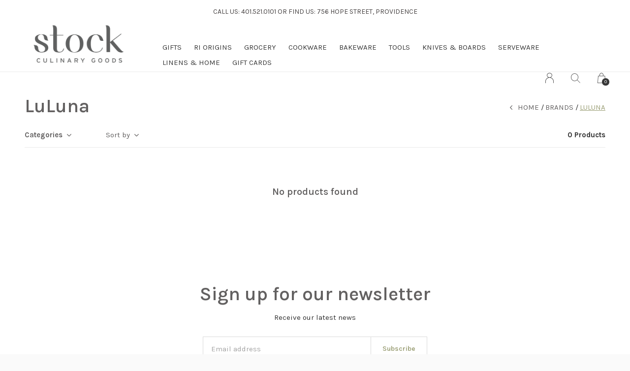

--- FILE ---
content_type: text/html;charset=utf-8
request_url: https://www.stockculinarygoods.com/brands/luluna/
body_size: 6021
content:
<!doctype html>
<html lang="us" dir="ltr" class="  white     white ">
	<head>
    
        
    <meta charset="utf-8"/>
<!-- [START] 'blocks/head.rain' -->
<!--

  (c) 2008-2026 Lightspeed Netherlands B.V.
  http://www.lightspeedhq.com
  Generated: 17-01-2026 @ 01:34:27

-->
<link rel="canonical" href="https://www.stockculinarygoods.com/brands/luluna/"/>
<link rel="alternate" href="https://www.stockculinarygoods.com/index.rss" type="application/rss+xml" title="New products"/>
<meta name="robots" content="noodp,noydir"/>
<meta property="og:url" content="https://www.stockculinarygoods.com/brands/luluna/?source=facebook"/>
<meta property="og:site_name" content="Stock Culinary Goods "/>
<meta property="og:title" content="LuLuna"/>
<!--[if lt IE 9]>
<script src="https://cdn.shoplightspeed.com/assets/html5shiv.js?2025-02-20"></script>
<![endif]-->
<!-- [END] 'blocks/head.rain' -->
    
		<meta charset="utf-8">
		<meta http-equiv="x-ua-compatible" content="ie=edge">
		<title>LuLuna - Stock Culinary Goods </title>
		<meta name="description" content="">
		<meta name="keywords" content="LuLuna">
		<meta name="theme-color" content="#ffffff">
		<meta name="MobileOptimized" content="320">
		<meta name="HandheldFriendly" content="true">
		<meta name="viewport" content="width=device-width, initial-scale=1, maximum-scale=1, viewport-fit=cover, target-densitydpi=device-dpi, shrink-to-fit=no">
		<meta name="author" content="https://www.dmws.nl">
		<link rel="preload" href="https://fonts.googleapis.com/css?family=Karla:300,400,500,600,700,800,900%7CKarla:300,400,500,600,700,800,900" as="style">
		<link rel="preload" as="style" href="https://cdn.shoplightspeed.com/shops/617522/themes/9311/assets/screen.css?2025122914233020210105151622?546">
    <link rel="preload" as="style" href="https://cdn.shoplightspeed.com/shops/617522/themes/9311/assets/settings.css?2025122914233020210105151622">
    		<link rel="preload" as="style" href="https://cdn.shoplightspeed.com/shops/617522/themes/9311/assets/custom.css?2025122914233020210105151622">
		<link rel="preload" as="font" href="https://cdn.shoplightspeed.com/shops/617522/themes/9311/assets/icomoon.woff2?2025122914233020210105151622">
		<link rel="preload" as="script" href="https://ajax.googleapis.com/ajax/libs/jquery/1.7.2/jquery.min.js">
		<link rel="preload" as="script" href="https://ajax.googleapis.com/ajax/libs/jqueryui/1.10.1/jquery-ui.min.js">
		<link rel="preload" as="script" href="https://cdn.shoplightspeed.com/assets/gui.js?2025-02-20">	
		<link rel="preload" as="script" href="https://cdn.shoplightspeed.com/shops/617522/themes/9311/assets/scripts.js?2025122914233020210105151622">
		<link rel="preload" as="script" href="https://cdn.shoplightspeed.com/shops/617522/themes/9311/assets/custom.js?2025122914233020210105151622?472">
    <link rel="preload" as="script" href="https://cdn.shoplightspeed.com/shops/617522/themes/9311/assets/global.js?2025122914233020210105151622">
    <link href="https://fonts.googleapis.com/css?family=Karla:300,400,500,600,700,800,900%7CKarla:300,400,500,600,700,800,900" rel="stylesheet" type="text/css">
		<link rel="stylesheet" media="all" href="https://cdn.shoplightspeed.com/shops/617522/themes/9311/assets/screen.css?2025122914233020210105151622?598">
    <link rel="stylesheet" media="all" href="https://cdn.shoplightspeed.com/shops/617522/themes/9311/assets/settings.css?2025122914233020210105151622">
    		<link rel="stylesheet" media="all" href="https://cdn.shoplightspeed.com/shops/617522/themes/9311/assets/custom.css?2025122914233020210105151622">
    		<link rel="icon" type="image/x-icon" href="https://cdn.shoplightspeed.com/shops/617522/themes/9311/v/260402/assets/favicon.png?20210520152654">
		<link rel="apple-touch-icon" href="https://cdn.shoplightspeed.com/shops/617522/themes/9311/v/260402/assets/favicon.png?20210520152654">
		<link rel="mask-icon" href="https://cdn.shoplightspeed.com/shops/617522/themes/9311/v/260402/assets/favicon.png?20210520152654" color="#383838">
		<link rel="manifest" href="https://cdn.shoplightspeed.com/shops/617522/themes/9311/assets/manifest.json?2025122914233020210105151622">
		<link rel="preconnect" href="https://ajax.googleapis.com">
		<link rel="preconnect" href="https://cdn.webshopapp.com/">
		<link rel="preconnect" href="https://assets.webshopapp.com">	
		<link rel="preconnect" href="https://fonts.googleapis.com">
		<link rel="preconnect" href="https://fonts.gstatic.com" crossorigin>
		<link rel="dns-prefetch" href="https://ajax.googleapis.com">
		<link rel="dns-prefetch" href="https://cdn.webshopapp.com/">
		<link rel="dns-prefetch" href="https://assets.webshopapp.com">	
		<link rel="dns-prefetch" href="https://fonts.googleapis.com">
		<link rel="dns-prefetch" href="https://fonts.gstatic.com" crossorigin>
		<meta name="msapplication-config" content="https://cdn.shoplightspeed.com/shops/617522/themes/9311/assets/browserconfig.xml?2025122914233020210105151622">
<meta property="og:title" content="LuLuna">
<meta property="og:type" content="website"> 
<meta property="og:description" content="">
<meta property="og:site_name" content="Stock Culinary Goods ">
<meta property="og:url" content="https://www.stockculinarygoods.com/">
<meta property="og:image" content="https://cdn.shoplightspeed.com/shops/617522/themes/9311/v/260412/assets/hero-image.jpg?20210520152753">
<meta name="twitter:title" content="LuLuna">
<meta name="twitter:description" content="">
<meta name="twitter:site" content="Stock Culinary Goods ">
<meta name="twitter:card" content="https://cdn.shoplightspeed.com/shops/617522/themes/9311/assets/logo.png?2025122914233020210105151622">
<meta name="twitter:image" content="https://cdn.shoplightspeed.com/shops/617522/themes/9311/v/260412/assets/hero-image.jpg?20210520152753">
<ul class="hidden-data hidden"><li>617522</li><li>9311</li><li>nee</li><li>us</li><li>live</li><li>info//stockpvd/com</li><li>https://www.stockculinarygoods.com/</li></ul>
<script type="application/ld+json">
  [
        {
      "@context": "http://schema.org/",
      "@type": "Organization",
      "url": "https://www.stockculinarygoods.com/",
      "name": "Stock Culinary Goods ",
      "legalName": "Stock Culinary Goods ",
      "description": "",
      "logo": "https://cdn.shoplightspeed.com/shops/617522/themes/9311/assets/logo.png?2025122914233020210105151622",
      "image": "https://cdn.shoplightspeed.com/shops/617522/themes/9311/v/260412/assets/hero-image.jpg?20210520152753",
      "contactPoint": {
        "@type": "ContactPoint",
        "contactType": "Customer service",
        "telephone": "401.521.0101"
      },
      "address": {
        "@type": "PostalAddress",
        "streetAddress": "756 Hope Street",
        "addressLocality": "Country",
        "postalCode": "Providence, RI 02906",
        "addressCountry": "US"
      }
    },
    { 
      "@context": "http://schema.org", 
      "@type": "WebSite", 
      "url": "https://www.stockculinarygoods.com/", 
      "name": "Stock Culinary Goods ",
      "description": "",
      "author": [
        {
          "@type": "Organization",
          "url": "https://www.dmws.nl/",
          "name": "DMWS B.V.",
          "address": {
            "@type": "PostalAddress",
            "streetAddress": "Klokgebouw 195 (Strijp-S)",
            "addressLocality": "Eindhoven",
            "addressRegion": "NB",
            "postalCode": "5617 AB",
            "addressCountry": "NL"
          }
        }
      ]
    }
  ]
</script>        	</head>
	<body>
		<div id="root">
      
      
<header id="top">
  <p id="logo">
    <a href="https://www.stockculinarygoods.com/" accesskey="h">
      <img src="https://cdn.shoplightspeed.com/shops/617522/themes/9311/v/630949/assets/logo-dark.png?20221022192746" alt="Stock Culinary Goods " width="125" height="45" class="inv">
      <img src="https://cdn.shoplightspeed.com/shops/617522/themes/9311/v/630949/assets/logo-light.png?20221022192746" alt="Stock Culinary Goods " width="125" height="45">
    </a>
  </p>
  <nav id="skip">
    <ul>
      <li><a href="#nav" accesskey="n">Ga naar navigatie (n)</a></li>
      <li><a href="#content" accesskey="c">Ga naar inhoud (c)</a></li>
      <li><a href="#footer" accesskey="f">Ga naar footer (f)</a></li>
    </ul>
  </nav>
  <nav id="nav" aria-label="Menu">
  <ul class="text-uppercase">
                        <li class=""><a href="https://www.stockculinarygoods.com/gifts/">Gifts </a>
          </li>
                    <li class=""><a href="https://www.stockculinarygoods.com/ri-origins/">RI Origins</a>
          </li>
                        	        		        			        		        	        		        			        		        	        		        			        		        	        		        			        		        	        		        			        		        	        		        			        		        	        		        			        		        	        		        			        		        	        		        			        		        	        		        			        		        	            <li class="scroll"><a href="https://www.stockculinarygoods.com/grocery/">Grocery</a>
            <ul >
                        <li>
          <a href="https://www.stockculinarygoods.com/grocery/chocolate-candy/">Chocolate &amp; Candy</a>
                  </li>
                <li>
          <a href="https://www.stockculinarygoods.com/grocery/coffee-tea-bar/">Coffee, Tea &amp; Bar</a>
                  </li>
                <li>
          <a href="https://www.stockculinarygoods.com/grocery/dairy-eggs/">Dairy &amp; Eggs</a>
                  </li>
                <li>
          <a href="https://www.stockculinarygoods.com/grocery/jams-honeys-syrups/">Jams, Honeys &amp; Syrups</a>
                  </li>
                <li>
          <a href="https://www.stockculinarygoods.com/grocery/pantry/">Pantry</a>
                  </li>
                <li>
          <a href="https://www.stockculinarygoods.com/grocery/meat-fish/">Meat &amp; Fish</a>
                  </li>
                <li>
          <a href="https://www.stockculinarygoods.com/grocery/spices-salt/">Spices &amp; Salt</a>
                  </li>
                <li>
          <a href="https://www.stockculinarygoods.com/grocery/snacks/">Snacks</a>
                  </li>
                <li>
          <a href="https://www.stockculinarygoods.com/grocery/condiments-sauces/">Condiments &amp; Sauces</a>
                  </li>
                <li>
          <a href="https://www.stockculinarygoods.com/grocery/cheese/">Cheese</a>
                  </li>
              </ul>
          </li>
                        	        		        			        		        	            <li class="scroll"><a href="https://www.stockculinarygoods.com/cookware/">Cookware</a>
            <ul >
                        <li>
          <a href="https://www.stockculinarygoods.com/cookware/skillets/">Skillets</a>
                  </li>
              </ul>
          </li>
                        	        		        			        		        	        		        			        		        	            <li class="scroll"><a href="https://www.stockculinarygoods.com/bakeware/">Bakeware</a>
            <ul >
                        <li>
          <a href="https://www.stockculinarygoods.com/bakeware/bread-making/">Bread Making</a>
                  </li>
                <li>
          <a href="https://www.stockculinarygoods.com/bakeware/cake-pans/">Cake Pans</a>
                  </li>
              </ul>
          </li>
                        	        		        			        		        	        		        			        		        	        		        			        		        	        		        			        		        	            <li class="scroll"><a href="https://www.stockculinarygoods.com/tools/">Tools</a>
            <ul >
                        <li>
          <a href="https://www.stockculinarygoods.com/tools/measure-gauge/">Measure &amp; Gauge</a>
                  </li>
                <li>
          <a href="https://www.stockculinarygoods.com/tools/utensils/">Utensils</a>
                  </li>
                <li>
          <a href="https://www.stockculinarygoods.com/tools/openers/">Openers</a>
                  </li>
                <li>
          <a href="https://www.stockculinarygoods.com/tools/fruit-vegetable-tools/">Fruit &amp; Vegetable Tools</a>
                  </li>
              </ul>
          </li>
                    <li class=""><a href="https://www.stockculinarygoods.com/knives-boards/">Knives &amp; Boards</a>
          </li>
                        	        		        			        		        	        		        			        		        	        		        			        		        	            <li class="scroll"><a href="https://www.stockculinarygoods.com/serveware/">Serveware</a>
            <ul >
                        <li>
          <a href="https://www.stockculinarygoods.com/serveware/barware/">Barware</a>
                  </li>
                <li>
          <a href="https://www.stockculinarygoods.com/serveware/coffee-tea-ware/">Coffee &amp; Tea Ware</a>
                  </li>
                <li>
          <a href="https://www.stockculinarygoods.com/serveware/tableware/">Tableware</a>
                  </li>
              </ul>
          </li>
                        	        		        			        		        	            <li class="scroll"><a href="https://www.stockculinarygoods.com/linens-home/">Linens &amp; Home</a>
            <ul >
                        <li>
          <a href="https://www.stockculinarygoods.com/linens-home/linens-towels/">Linens &amp; Towels</a>
                  </li>
              </ul>
          </li>
                      		<li><a href="https://www.stockculinarygoods.com/buy-gift-card/" title="Gift Cards">Gift Cards</a></li>
                    </ul>
  <ul>
                        <li><a accesskey="6" href="https://www.stockculinarygoods.com/account/"><i class="icon-user"></i> <span class="hidden"> Sign in</span></a> <em>(5)</em>
        <li><a accesskey="7" href="./"><i class="icon-zoom"></i> <span class="hidden">Search</span></a> <em>(6)</em></li>
    <li class="cart"><a accesskey="8" href="https://www.stockculinarygoods.com/cart/"><i class="icon-cart"></i> <span class="hidden">Cart</span> <span>0</span></a> <em>(7)</em></li>
        <li class="lang"><a class="nl" accesskey="9" href="./"><img src="https://cdn.shoplightspeed.com/shops/617522/themes/9311/assets/flag-us.svg?2025122914233020210105151622" alt="English (US)" width="18" height="12"> <span class="hidden">Language</span></a> <em>(9)</em>
          </li>  
  </ul>
</nav>  <form action="https://www.stockculinarygoods.com/search/" method="get" id="formSearch">
    <p>
      <label for="q">Search</label>
      <input type="search" id="q" name="q" value="" autocomplete="off" required>
      <button type="submit">Search</button>
    </p>
  </form>
  <div class="subheader">
    <div class="owlSlider">
      <div class="item">CALL US: 401.521.0101 OR FIND US: 756 HOPE STREET, PROVIDENCE</div>                    	</div>
      </div>
</header>            
			<main id="content" class="light p-enabled  "> 
				
                <article class="">
	<h1 class="m10">LuLuna</h1>
</article>
<article class="module-box no-img">
  <nav class="nav-sticky">
    <ul>
      <li><a href="https://www.stockculinarygoods.com/">Home</a></li>
                  <li><a href="https://www.stockculinarygoods.com/brands/">Brands</a></li>
                        <li>LuLuna</li>
                </ul>
  </nav>
  <form action="https://www.stockculinarygoods.com/brands/luluna/" method="get" class="form-filter" id="formFilter">
    <input type="hidden" name="limit" value="12" id="filter_form_limit_active" />
    <input type="hidden" name="sort" value="popular" id="filter_form_sort_active" />
    <input type="hidden" name="max" value="5" id="filter_form_max_active" />
    <input type="hidden" name="min" value="0" id="filter_form_min_active" />
        <ul class="list-filter" aria-label="Filters">
      <li class="strong tablet-hide">
        <a href="./">Categories</a>
        <ul>
                    <li><a href="https://www.stockculinarygoods.com/gifts/">Gifts  <span>(5)</span></a>
                      </li>
                    <li><a href="https://www.stockculinarygoods.com/ri-origins/">RI Origins <span>(47)</span></a>
                      </li>
                    <li><a href="https://www.stockculinarygoods.com/grocery/">Grocery <span>(79)</span></a>
                        <ul>
                            <li><a href="https://www.stockculinarygoods.com/grocery/chocolate-candy/">Chocolate &amp; Candy <span>(3)</span></a>
              	              </li>
            	              <li><a href="https://www.stockculinarygoods.com/grocery/coffee-tea-bar/">Coffee, Tea &amp; Bar <span>(6)</span></a>
              	              </li>
            	              <li><a href="https://www.stockculinarygoods.com/grocery/dairy-eggs/">Dairy &amp; Eggs <span>(0)</span></a>
              	              </li>
            	              <li><a href="https://www.stockculinarygoods.com/grocery/jams-honeys-syrups/">Jams, Honeys &amp; Syrups <span>(10)</span></a>
              	              </li>
            	              <li><a href="https://www.stockculinarygoods.com/grocery/pantry/">Pantry <span>(18)</span></a>
              	              </li>
            	              <li><a href="https://www.stockculinarygoods.com/grocery/meat-fish/">Meat &amp; Fish <span>(1)</span></a>
              	              </li>
            	              <li><a href="https://www.stockculinarygoods.com/grocery/spices-salt/">Spices &amp; Salt <span>(15)</span></a>
              	              </li>
            	              <li><a href="https://www.stockculinarygoods.com/grocery/snacks/">Snacks <span>(10)</span></a>
              	              </li>
            	              <li><a href="https://www.stockculinarygoods.com/grocery/condiments-sauces/">Condiments &amp; Sauces <span>(18)</span></a>
              	              </li>
            	              <li><a href="https://www.stockculinarygoods.com/grocery/cheese/">Cheese <span>(7)</span></a>
              	              </li>
            	            </ul>
                      </li>
                    <li><a href="https://www.stockculinarygoods.com/cookware/">Cookware <span>(15)</span></a>
                        <ul>
                            <li><a href="https://www.stockculinarygoods.com/cookware/skillets/">Skillets <span>(4)</span></a>
              	              </li>
            	            </ul>
                      </li>
                    <li><a href="https://www.stockculinarygoods.com/bakeware/">Bakeware <span>(31)</span></a>
                        <ul>
                            <li><a href="https://www.stockculinarygoods.com/bakeware/bread-making/">Bread Making <span>(5)</span></a>
              	              </li>
            	              <li><a href="https://www.stockculinarygoods.com/bakeware/cake-pans/">Cake Pans <span>(13)</span></a>
              	              </li>
            	            </ul>
                      </li>
                    <li><a href="https://www.stockculinarygoods.com/tools/">Tools <span>(51)</span></a>
                        <ul>
                            <li><a href="https://www.stockculinarygoods.com/tools/measure-gauge/">Measure &amp; Gauge <span>(5)</span></a>
              	              </li>
            	              <li><a href="https://www.stockculinarygoods.com/tools/utensils/">Utensils <span>(11)</span></a>
              	              </li>
            	              <li><a href="https://www.stockculinarygoods.com/tools/openers/">Openers <span>(4)</span></a>
              	              </li>
            	              <li><a href="https://www.stockculinarygoods.com/tools/fruit-vegetable-tools/">Fruit &amp; Vegetable Tools <span>(13)</span></a>
              	              </li>
            	            </ul>
                      </li>
                    <li><a href="https://www.stockculinarygoods.com/knives-boards/">Knives &amp; Boards <span>(16)</span></a>
                      </li>
                    <li><a href="https://www.stockculinarygoods.com/serveware/">Serveware <span>(22)</span></a>
                        <ul>
                            <li><a href="https://www.stockculinarygoods.com/serveware/barware/">Barware <span>(12)</span></a>
              	              </li>
            	              <li><a href="https://www.stockculinarygoods.com/serveware/coffee-tea-ware/">Coffee &amp; Tea Ware <span>(5)</span></a>
              	              </li>
            	              <li><a href="https://www.stockculinarygoods.com/serveware/tableware/">Tableware <span>(3)</span></a>
              	              </li>
            	            </ul>
                      </li>
                    <li><a href="https://www.stockculinarygoods.com/linens-home/">Linens &amp; Home <span>(19)</span></a>
                        <ul>
                            <li><a href="https://www.stockculinarygoods.com/linens-home/linens-towels/">Linens &amp; Towels <span>(6)</span></a>
              	              </li>
            	            </ul>
                      </li>
                  </ul>
      </li>
           
                  <li>
        <a href="./">Sort by</a>
        <p>
          <span>
            <label class="hidden" for="sort">Sort by:</label>
            <select id="sortselect" name="sort">
                            <option value="popular" selected="selected">Most viewed</option>
                            <option value="newest">Newest products</option>
                            <option value="lowest">Lowest price</option>
                            <option value="highest">Highest price</option>
                            <option value="asc">Name ascending</option>
                            <option value="desc">Name descending</option>
                          </select>
          </span>      
        </p>
      </li>
      <li class="text-right">0 Products</li>
    </ul>
  </form>  
  <ul class="list-collection">
          <li class="wide">
        <h2 style="color:#636161;">No products found</h2>
      </li>
      </ul>
  
    
</article>
<article class="m250">
    <p class="strong"></p>
    
</article>
                
        
    
<form id="formNewsletter" action="https://www.stockculinarygoods.com/account/newsletter/" method="post" class="form-newsletter">
  <input type="hidden" name="key" value="09080d151ae3d28813031a1e4fa244b3" />
  <h2>Sign up for our newsletter</h2>
  <p>Receive our latest news</p>
  <p>
    <label for="formNewsletterEmail">Email address</label>
    <input type="email" id="formNewsletterEmail" name="email" required>
    <button type="submit">Subscribe</button>
  </p>
</form>
        
			</main>
      
            
      <footer id="footer" class="light-footer">
  <nav>
    <div>
       <h3>Stock Culinary Goods </h3>
      <p>We are obsessed with all things food: The cooking, the eating, the talking about, the learning. Relatedly, we sell good things that promote the above.</p>
      <p>
              </p>
    </div>
    <div>
      <h3>Information</h3>
      <ul>
                <li><a href="https://www.stockculinarygoods.com/service/about/">About Us</a></li>
                <li><a href="https://www.stockculinarygoods.com/service/general-terms-conditions/">Terms &amp; Conditions</a></li>
                <li><a href="https://www.stockculinarygoods.com/service/privacy-policy/">Privacy Policy</a></li>
                <li><a href="https://www.stockculinarygoods.com/service/returns/">Shipping &amp; Returns</a></li>
                <li><a href="https://www.stockculinarygoods.com/service/knife-sharpening/">Knife Sharpening by Sharper Harper</a></li>
                <li><a href="https://www.stockculinarygoods.com/service/track15-station-tastings-with-stock/">TRACK15: Station Tastings with Stock</a></li>
              </ul>
    </div>
        <div>
      <h3><a class="title" href="https://www.stockculinarygoods.com/catalog/">Categories</a></h3>
      <ul>
                  <li><a href="https://www.stockculinarygoods.com/gifts/">Gifts </a></li>
                  <li><a href="https://www.stockculinarygoods.com/ri-origins/">RI Origins</a></li>
                  <li><a href="https://www.stockculinarygoods.com/grocery/">Grocery</a></li>
                  <li><a href="https://www.stockculinarygoods.com/cookware/">Cookware</a></li>
                  <li><a href="https://www.stockculinarygoods.com/bakeware/">Bakeware</a></li>
                  <li><a href="https://www.stockculinarygoods.com/tools/">Tools</a></li>
                  <li><a href="https://www.stockculinarygoods.com/knives-boards/">Knives &amp; Boards</a></li>
                  <li><a href="https://www.stockculinarygoods.com/serveware/">Serveware</a></li>
                  <li><a href="https://www.stockculinarygoods.com/linens-home/">Linens &amp; Home</a></li>
              </ul>
    </div>
        <div>
      <h3>Contact</h3>
      <ul class="list-contact">
        <li><a href="tel:">401.521.0101</a> </li>
        <li><span><a href="./" class="email"><span class="__cf_email__" data-cfemail="442d2a222b0437302b272f3432206a272b29">[email&#160;protected]</span></a></span> </li>
              </ul>
    </div>
  </nav>
  <ul class="list-social">
    <li><a rel="external" href="https://www.facebook.com/stockpvd/"><i class="icon-facebook"></i> <span>Facebook</span></a></li>    <li><a rel="external" href="https://www.instagram.com/stockpvd/"><i class="icon-instagram"></i> <span>Instagram</span></a></li>              </ul>
  <ul class="list-payments dmws-payments">
		    <li><img src="https://cdn.shoplightspeed.com/shops/617522/themes/9311/assets/preload.gif?2025122914233020210105151622" data-src="https://cdn.shoplightspeed.com/shops/617522/themes/9311/assets/z-paypalcp.png?2025122914233020210105151622" alt="paypalcp" width="45" height="21"></li>
        <li><img src="https://cdn.shoplightspeed.com/shops/617522/themes/9311/assets/preload.gif?2025122914233020210105151622" data-src="https://cdn.shoplightspeed.com/shops/617522/themes/9311/assets/z-creditcard.png?2025122914233020210105151622" alt="creditcard" width="45" height="21"></li>
    	</ul>
  <p>
        <img src="https://cdn.shoplightspeed.com/shops/617522/themes/9311/assets/preload.gif?2025122914233020210105151622" data-src="https://cdn.shoplightspeed.com/shops/617522/themes/9311/v/630949/assets/logo-dark.png?20221022192746" alt="Stock Culinary Goods " width="125" height="45" class="inv">
        <span class="dmws-copyright">© Copyright <span class="date">2019</span> - Theme RePos - Theme By <a href="https://dmws.nl/themes/" target="_blank" rel="noopener">DMWS</a> x <a href="https://plus.dmws.nl/" title="Upgrade your theme with Plus+ for Lightspeed" target="_blank" rel="noopener">Plus+</a> </span>
  </p>
</footer>
<script data-cfasync="false" src="/cdn-cgi/scripts/5c5dd728/cloudflare-static/email-decode.min.js"></script><script>
       var instaUser = false;
	var basicUrl = 'https://www.stockculinarygoods.com/';
  var checkoutLink = 'https://www.stockculinarygoods.com/checkout/';
  var exclVat = 'Excl. tax';
  var view = 'View';
 var TRANSLATIONS = {
      "viewProuct": 'View product',
    "of": 'of the',
    "articlesSeen": 'products',
    "favorites": 'Favoriten',
    "shippingCosts": 'Shipping costs',
    "inCart": 'In winkelwagen',
    "excl": 'Excl',
  	"reviewMore": 'Bekijk alle',
   "seenProducts": '%1 of the %2 products'
  };

  var SHOP_SETTINGS = {
    "SHOW_PRODUCT_BRAND": 0,
    "B2B": '',
    "LEGAL": 'normal',
    // "showSecondImage": ( "0" === "1" ) ? 0: 1,
    "showSecondImage": 0,
    "imageFill": 1 ? "1": "2",
    "CURRENCY": {
    	"SHOW": 0,
      "CHAR": '$'
    }
  }
	var template = 'pages/collection.rain';
	var validFor = 'Valid for';
	var noRewards = 'No rewards available for this order.';

	window.LS_theme = {
    "name":"Repos",
    "developer":"DMWS",
    "docs":"https://www.dmwsthemes.com/en/theme-repos/",
  }
</script>
<style>
    .ui-slider-a label:before { content: "$"; }
</style>
		</div>
    
    <!-- [START] 'blocks/body.rain' -->
<script>
(function () {
  var s = document.createElement('script');
  s.type = 'text/javascript';
  s.async = true;
  s.src = 'https://www.stockculinarygoods.com/services/stats/pageview.js';
  ( document.getElementsByTagName('head')[0] || document.getElementsByTagName('body')[0] ).appendChild(s);
})();
</script>
<!-- [END] 'blocks/body.rain' -->
    
		<script src="https://ajax.googleapis.com/ajax/libs/jquery/1.7.2/jquery.min.js"></script>
		<script>window.jQuery || document.write('<script src="https://cdn.shoplightspeed.com/shops/617522/themes/9311/assets/jquery.js?2025122914233020210105151622"><\/script>');</script>
		<script src="https://ajax.googleapis.com/ajax/libs/jqueryui/1.10.1/jquery-ui.min.js"></script>
		<script>window.jQuery.ui || document.write('<script src="https://cdn.shoplightspeed.com/shops/617522/themes/9311/assets/jquery-ui.js?2025122914233020210105151622"><\/script>')</script>
    <script defer src="https://cdn.shoplightspeed.com/shops/617522/themes/9311/assets/instafeed-min.js?2025122914233020210105151622"></script>
		<script src="https://cdn.shoplightspeed.com/assets/gui.js?2025-02-20"></script>
		<script defer src="https://cdn.shoplightspeed.com/shops/617522/themes/9311/assets/scripts.js?2025122914233020210105151622"></script>
    <script src="https://cdn.shoplightspeed.com/shops/617522/themes/9311/assets/global.js?2025122914233020210105151622"></script>
    <script defer src="https://cdn.shoplightspeed.com/shops/617522/themes/9311/assets/custom.js?2025122914233020210105151622?917"></script>
    
        
	<script>(function(){function c(){var b=a.contentDocument||a.contentWindow.document;if(b){var d=b.createElement('script');d.innerHTML="window.__CF$cv$params={r:'9bf21c3c8a8ebe76',t:'MTc2ODYxMzY2Ny4wMDAwMDA='};var a=document.createElement('script');a.nonce='';a.src='/cdn-cgi/challenge-platform/scripts/jsd/main.js';document.getElementsByTagName('head')[0].appendChild(a);";b.getElementsByTagName('head')[0].appendChild(d)}}if(document.body){var a=document.createElement('iframe');a.height=1;a.width=1;a.style.position='absolute';a.style.top=0;a.style.left=0;a.style.border='none';a.style.visibility='hidden';document.body.appendChild(a);if('loading'!==document.readyState)c();else if(window.addEventListener)document.addEventListener('DOMContentLoaded',c);else{var e=document.onreadystatechange||function(){};document.onreadystatechange=function(b){e(b);'loading'!==document.readyState&&(document.onreadystatechange=e,c())}}}})();</script><script defer src="https://static.cloudflareinsights.com/beacon.min.js/vcd15cbe7772f49c399c6a5babf22c1241717689176015" integrity="sha512-ZpsOmlRQV6y907TI0dKBHq9Md29nnaEIPlkf84rnaERnq6zvWvPUqr2ft8M1aS28oN72PdrCzSjY4U6VaAw1EQ==" data-cf-beacon='{"rayId":"9bf21c3c8a8ebe76","version":"2025.9.1","serverTiming":{"name":{"cfExtPri":true,"cfEdge":true,"cfOrigin":true,"cfL4":true,"cfSpeedBrain":true,"cfCacheStatus":true}},"token":"8247b6569c994ee1a1084456a4403cc9","b":1}' crossorigin="anonymous"></script>
</body>
</html>

--- FILE ---
content_type: text/css; charset=UTF-8
request_url: https://cdn.shoplightspeed.com/shops/617522/themes/9311/assets/custom.css?2025122914233020210105151622
body_size: 1164
content:
/* 20251213201312 - v2 */
.gui,
.gui-block-linklist li a {
  color: #666666;
}

.gui-page-title,
.gui a.gui-bold,
.gui-block-subtitle,
.gui-table thead tr th,
.gui ul.gui-products li .gui-products-title a,
.gui-form label,
.gui-block-title.gui-dark strong,
.gui-block-title.gui-dark strong a,
.gui-content-subtitle {
  color: #000000;
}

.gui-block-inner strong {
  color: #848484;
}

.gui a {
  color: #f53613;
}

.gui-input.gui-focus,
.gui-text.gui-focus,
.gui-select.gui-focus {
  border-color: #f53613;
  box-shadow: 0 0 2px #f53613;
}

.gui-select.gui-focus .gui-handle {
  border-color: #f53613;
}

.gui-block,
.gui-block-title,
.gui-buttons.gui-border,
.gui-block-inner,
.gui-image {
  border-color: #8d8d8d;
}

.gui-block-title {
  color: #333333;
  background-color: #b1abab;
}

.gui-content-title {
  color: #333333;
}

.gui-form .gui-field .gui-description span {
  color: #666666;
}

.gui-block-inner {
  background-color: #a9a4a4;
}

.gui-block-option {
  border-color: #ededed;
  background-color: #f9f9f9;
}

.gui-block-option-block {
  border-color: #ededed;
}

.gui-block-title strong {
  color: #333333;
}

.gui-line,
.gui-cart-sum .gui-line {
  background-color: #cbcbcb;
}

.gui ul.gui-products li {
  border-color: #dcdcdc;
}

.gui-block-subcontent,
.gui-content-subtitle {
  border-color: #dcdcdc;
}

.gui-faq,
.gui-login,
.gui-password,
.gui-register,
.gui-review,
.gui-sitemap,
.gui-block-linklist li,
.gui-table {
  border-color: #dcdcdc;
}

.gui-block-content .gui-table {
  border-color: #ededed;
}

.gui-table thead tr th {
  border-color: #cbcbcb;
  background-color: #f9f9f9;
}

.gui-table tbody tr td {
  border-color: #ededed;
}

.gui a.gui-button-large,
.gui a.gui-button-small {
  border-color: #000000;
  color: #272727;
  background-color: #a09e9e;
}

.gui a.gui-button-large.gui-button-action,
.gui a.gui-button-small.gui-button-action {
  border-color: #8d8d8d;
  color: #000000;
  background-color: #2e2c2c;
}

.gui a.gui-button-large:active,
.gui a.gui-button-small:active {
  background-color: #807e7e;
  border-color: #000000;
}

.gui a.gui-button-large.gui-button-action:active,
.gui a.gui-button-small.gui-button-action:active {
  background-color: #242323;
  border-color: #707070;
}

.gui-input,
.gui-text,
.gui-select,
.gui-number {
  border-color: #000000;
  background-color: #ffffff;
}

.gui-select .gui-handle,
.gui-number .gui-handle {
  border-color: #000000;
}

.gui-number .gui-handle a {
  background-color: #ffffff;
}

.gui-input input,
.gui-number input,
.gui-text textarea,
.gui-select .gui-value {
  color: #272727;
}

.gui-progressbar {
  background-color: #e4e685;
}

/* custom */
/* logo resize */
@media only screen and (min-width: 1024px) {
#top #logo {
  width: 220px;
  top:30px;
}
#top #logo img {
	width: 220px;
  padding:10px;
}

#nav {
  left:280px;
}

#top > a {
height: auto;
}
  
.list-collection li {
margin:0;
  }
  
.list-collection li.wide {
  margin:10px 0 20px 0; 
}
}
/* log resize end */

.topnav a {
    color: #ffffff;
}
}

footer form .btn {
    border: 1px solid white;
}
.headline {
  text-align: center;
}

/*.headline:before {
    content: '401 521 0101 \0000a0\0000a0 ~ \0000a0\0000a0 756 HOPE ST. PROVIDENCE RI    \0000a0\0000a0 ~    \0000a0\0000a0 OPEN WED-SUN, 10 AM - 6 PM';
}*/

.logo img {margin-right:10px;}

/*Geneviève FL - October 2, 2020 - Ticket #1439795 - Hide Home link in nav - BEGIN*/
li.home{display:none;}
/*Geneviève FL -- END*/

/* Geanny LightspeedHQ - October 29, 2020 - Hide certain footer links - TICKET # - START */
a[href$=".rss"]{
    display:none;
}
a[title$="New products"]{
    display:none;
}
a[title$="My tickets"]{
    display:none;
}
a[title$="My wishlist"]{
    display:none;
}
/* Geanny LightspeedHQ - END  Commented out on December 3, 2020 by Geneviève

/*#gui-form-details-sameaddress-yes {
  display: none !important;
}
#gui-form-details-sameaddress-no {
  display: none !important;
}
#gui-form > div.gui-form > div > div:nth-child(11) > div > label {
  display: none !important;
}
#gui-form > div.gui-form > div > div:nth-child(12) > div > label {
  display: none !important;
}*/

/* Name: Gabriel Sabbag | Date: December 4, 2020  | Reason: Hide shipping address option on checkout page| Begin. */
#gui-form > div.gui-form > div > div:nth-child(10) > div {
  display: none !important;
}

#gui-form > div.gui-form > div > div:nth-child(11) > div {
  display: none !important;
}
/* Name: Gabriel Sabbag | Date: December 4, 2020  | Reason: Hide shipping address option on checkout page| Begin. */


--- FILE ---
content_type: text/javascript;charset=utf-8
request_url: https://www.stockculinarygoods.com/services/stats/pageview.js
body_size: -413
content:
// SEOshop 17-01-2026 01:34:28